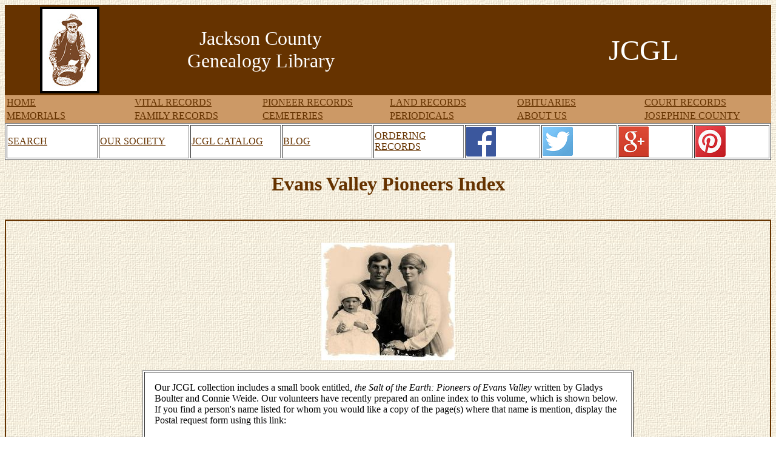

--- FILE ---
content_type: text/html; charset=UTF-8
request_url: https://archive.rvgslibrary.org/Pioneers/EvansPioneers.html
body_size: 6879
content:
<!DOCTYPE HTML PUBLIC "-//W3C//DTD HTML 4.01 Transitional//EN"
"http://www.w3.org/TR/html4/loose.dtd">
<html>
<head>
<meta name="google-site-verification" content="PSRdyyqHLjZDz50WF4arR_IuWRT8qMQTSKq4UCjyvEE"/>
<meta http-equiv="Content-Type" content="text/html; charset=iso-8859-1">
<meta name="title" content="Jackson County (Oregon) Genealogy Library" />
  <META NAME="DESCRIPTION" CONTENT="JACKSON COUNTY GENEALOGY LIBRARY">
  <META NAME="KEYWORDS" CONTENT="Jackson County Oregon Genealogy, Jackson County Oregon Family History, Jackson County Oregon Births, Marriages, Deeds, Death Certificates, obituaries">
<meta name="verify-v1" content="XAavzeTKvyoxy4I+WZo9qqNRYNCQ65EkwR2BKf6RO7E=" />
<title>Evans Valley Pioneers Index</title>
<link href="css/styles.css" rel="stylesheet" type="text/css">
<LINK href="css/padding.css" rel="stylesheet" type="text/css">
<script type="text/javascript">
var gaJsHost = (("https:" == document.location.protocol) ? "https://ssl." : "http://www.");
document.write(unescape("%3Cscript src='" + gaJsHost + "google-analytics.com/ga.js'
type='text/javascript'%3E%3C/script%3E"));
</script>
<script type="text/javascript">
try {
var pageTracker = _gat._getTracker("UA-15304228-1");
pageTracker._trackPageview();
} catch(err) {}</script>
<script type="text/javascript">
  var _gaq = _gaq || [];
  _gaq.push(['_setAccount', 'UA-21672506-1']);
  _gaq.push(['_trackPageview']);
  (function() {
    var ga = document.createElement('script'); ga.type = 'text/javascript'; ga.async
= true;
    ga.src = ('https:' == document.location.protocol ? 'https://ssl' : 'http://www')
+ '.google-analytics.com/ga.js';
    var s = document.getElementsByTagName('script')[0]; s.parentNode.insertBefore(ga,
s);
  })();
</script>

</head>
<body background="../images/canvbk2.jpg" bgproperties="fixed">
<table width="100%" bgcolor="#663300" align="center">
<tr>
<td width="16.67%">
<center>
<img src="../images/Logo.jpg" Border="4" alt="Digger Logo">
</center>
</td>
<td width="33%"><font size="+3" face="times new roman" color="white"><center>Jackson County<BR>
Genealogy Library</center>
<td width="16.67%">&nbsp; </td>
<td width="33%"><font face="times new roman" size="+9" color="white"><center>JCGL</center>
</td>
</tr>
</table>
<div class=mytext>
<table width="100%" bgcolor="#cc9966" align="center">
<tr>
<td width = "16.66%">
<a href="../index.html" class="nav">HOME</a>
</td>
<td width="16.67%">
<a href="../Vital.html" class="nav">VITAL RECORDS</a>
</td>
<td width="16.66%">
<a href="../Early_Records.html" class="nav">PIONEER RECORDS</a>
</td>
<td width="16.67%">
<a href="../Land.html" class="nav">LAND RECORDS</a>
</td>
<td width=16.67%">
<a href="../Obituaries.html" class="nav">OBITUARIES</a>
</td>
<td width="16.67%">
<a href="../Court.html" class="nav">COURT RECORDS</a>
</td>
</tr>
<tr>
<td width="16.66%">
<a href="../Memorials.html" class="nav">MEMORIALS</a>
</td>
<td width="16.67%">
<a href="../Family.html" class="nav">FAMILY RECORDS</a>
</td>
<td width="16.66%">
<a href="../Cemetery.html" class="nav">CEMETERIES</a>
</td>
<td width="16.67%">
<a href="../Newspaper.html" class="nav">PERIODICALS</a>
</td>
<td width="16.67%">
<a href="../Library_Resources.html" class="nav">ABOUT US</a>
</td>
<td width="16.67%">
<a href="../Josephine.html" class="nav">JOSEPHINE COUNTY</a>
</td>
</tr>
</table>
<table width="100%" border="1" align="center" bgcolor="#ffffff">
<tr>
<td width="12%" border="1"><a href="../Search.html" class="nav">SEARCH</a></td>
<td width="12%" border="1"><a href="http://www.rvgsociety.org" class="nav">OUR SOCIETY</a></td>
<td width="12%" border="1"><a href="http://opac.libraryworld.com/cgi-bin/opac.pl?command=signin&libraryname=JACKSON%20COUNTY%20GENEALOGY%20LIBRARY" class="nav">JCGL CATALOG</a></td>
<td width="12%" border="1"><a href="http://rvgslib.wordpress.com/" class="nav">BLOG</a></td>
<td width="12%" border="1"><a href="../pdf/Obtaining_JCGL_Records.pdf" class="nav">ORDERING RECORDS</a></td>
<td width="10%" border="1"><a href="https://www.facebook.com/RVGS.JCGL" class="nav"><img border="0" src="../images/facebook.PNG" width="49" height="49" alt="Facebook"></a></td>
<td width="10%" border="1"><a href="https://twitter.com/RVGSLib" class="nav"><img border="0" src="../images/twitter.PNG" width="50" height="48" alt="Twitter"></a></td>
<td width="10%"><a href="https://plus.google.com/+RvgslibraryOrg/posts" class="nav"><img border="0"src="../images/googleplus.PNG" width="49" height="51" alt="Google+"</a></td>
<td width="10%"><a href="https://www.pinterest.com/JCGLOregon/genealogy/" class="nav"><img border="0" src="../images/pinterest.PNG" width="50" height="51" alt="Pinterest"></a></td>
</tr>
</table>

<h1><b><center><font face="times new roman"  color="#663300">
Evans Valley Pioneers Index
</font></center></b></h1>
<br>
<div class=mytext style="border:2px solid #663300;>
<table width="800" border="1" align="center" bgcolor="#ffffff">
<tr>
<td align="left" width="100%" align="center" valign="middle">
<div class="mytext">
<br><br>
<img src="../images/evans2.jpg" width="220" height="194" valign="top" align="center" alt="photo of a couple with child">
</div>
</td>
</tr>
</table>
<P><p>
<table width="800" border="1" bgcolor="ffffff">
<tr>
<td align="left" width="100%">
<div class="mytext" valign="top" align="left" style=padding:15px;>
Our JCGL collection includes a small book entitled, <i>the Salt of the Earth:  Pioneers of Evans Valley</i> written by Gladys Boulter and Connie Weide.  Our volunteers have recently prepared an online index to this volume, which is shown below.  If you find a person's name listed for whom you  would like a copy of the page(s) where that name is mention, display the Postal request form using this link:<br><br>
<a href="../pdf/EvansPioneers.pdf">Postal Request Form</a>
<br><br>
Complete the form online, print it, and mail it to us at the address on the form along with a check for $10 and a self-addressed stamped envelope.
<br><br>
For faster turnaround, use the form below to make a secure online payment and to make your request.  When you submit the form, it will be emailed to us. Our librarian will copy the requested information and email it to you as an attachment.  When you receive it, click on the attached .jpg file and it will be loaded into your picture viewer from which you can make a hard copy.
<br><br>
<div align="center">
<form action="https://www.paypal.com/cgi-bin/webscr" method="post" target="_top">

<input type="hidden" name="cmd" value="_s-xclick">

<input type="hidden" name="hosted_button_id" value="N5R56ZLRD94YQ">

<table>

<tr><td><input type="hidden" name="on0" value="Salt of the Earth, name 


references">Salt of the Earth, name references</td></tr><tr><td><select 


name="os0">

            <option value="All pages for one person's name">All pages for one person's 


name $10.00 USD</option>

</select> </td></tr>

<tr><td><input type="hidden" name="on1" value="How to order:">How to 


order:</td></tr><tr><td><select name="os1">

            <option value="Specify person's name">Specify person's name </option>

            <option value="Specify page or pages">Specify page or pages </option>

            <option value="Request records for only one person">Request records for 


only one person </option>

</select> </td></tr>

<tr><td><input type="hidden" name="on2" value="Last name, first name">Last name, 


first name</td></tr><tr><td><input type="text" name="os2" required 


maxlength="200"></td></tr>

<tr><td><input type="hidden" name="on3" value="Page (s)">Page (s)


</td></tr><tr><td><input type="text" name="os3" required 


maxlength="200"></td></tr>

</table>

<input type="hidden" name="currency_code" value="USD">

<input type="image" 


src="https://www.paypalobjects.com/en_US/i/btn/btn_buynowCC_LG.gif" border="0" 


name="submit" alt="PayPal - The safer, easier way to pay online!">

<img alt="" border="0" src="https://www.paypalobjects.com/en_US/i/scr/pixel.gif" 


width="1" height="1">

</form>
</div>
</div>
<p>
<div class=mytext>
<table width="800" border="1" bgcolor="#ffffff">
  <tr>
    <th align="left">Name</th>
    <th align="left">Page</th>
  </tr>
  <tr>
    <td align="left">Angel, Mr.</td>
    <td align="left">47</td>
  </tr>
  <tr>
    <td align="left">Armstrong, Pleasant (Capt.)</td>
    <td align="left">8, 73</td>
  </tr>
  <tr>
    <td align="left">Austin, Rex</td>
    <td align="left">58</td>
  </tr>
  <tr>
    <td align="left">Badcock, Kim</td>
    <td align="left">58</td>
  </tr>
  <tr>
    <td align="left">Baker, John</td>
    <td align="left">49</td>
  </tr>
  <tr>
    <td align="left">Baker, Minnie Neathamer</td>
    <td align="left">26</td>
  </tr>
  <tr>
    <td align="left">Bateman, Charles</td>
    <td align="left">55</td>
  </tr>
  <tr>
    <td align="left">Batey, Miss</td>
    <td align="left">47</td>
  </tr>
  <tr>
    <td align="left">Beck, Aron</td>
    <td align="left">51</td>
  </tr>
  <tr>
    <td align="left">Beck, James</td>
    <td align="left">51</td>
  </tr>
  <tr>
    <td align="left">Beck, Walter</td>
    <td align="left">51</td>
  </tr>
  <tr>
    <td align="left">Beck, Willie</td>
    <td align="left">51</td>
  </tr>
  <tr>
    <td align="left">Beckham, Steven Dow</td>
    <td align="left">7</td>
  </tr>
  <tr>
    <td align="left">Beers, George</td>
    <td align="left">17, 65</td>
  </tr>
  <tr>
    <td align="left">Beers, Steve</td>
    <td align="left">17</td>
  </tr>
  <tr>
    <td align="left">Bennett, G.W.</td>
    <td align="left">51</td>
  </tr>
  <tr>
    <td align="left">Bennett, Myra</td>
    <td align="left">51</td>
  </tr>
  <tr>
    <td align="left">Bennett, Susie</td>
    <td align="left">51</td>
  </tr>
  <tr>
    <td align="left">Bennett, Sylvia</td>
    <td align="left">51</td>
  </tr>
  <tr>
    <td align="left">Bennett, Westley</td>
    <td align="left">51</td>
  </tr>
  <tr>
    <td align="left">Birdseye</td>
    <td align="left">15, 16</td>
  </tr>
  <tr>
    <td align="left">Black, John</td>
    <td align="left">21</td>
  </tr>
  <tr>
    <td align="left">Blackman, Mary</td>
    <td align="left">62</td>
  </tr>
  <tr>
    <td align="left">Blackman, Sam</td>
    <td align="left">62</td>
  </tr>
  <tr>
    <td align="left">Blaylock, Huldah</td>
    <td align="left">35</td>
  </tr>
  <tr>
    <td align="left">Blaylock, John P.</td>
    <td align="left">35</td>
  </tr>
  <tr>
    <td align="left">Boulter, Al</td>
    <td align="left">1, 2, 57</td>
  </tr>
  <tr>
    <td align="left">Boulter, Betty</td>
    <td align="left">1</td>
  </tr>
  <tr>
    <td align="left">Boulter, Gladys</td>
    <td align="left">1, 2, 21, 49, 50, 54, 57,58</td>
  </tr>
  <tr>
    <td align="left">Boulter, Jim</td>
    <td align="left">1</td>
  </tr>
  <tr>
    <td align="left">Boulter, Joyce</td>
    <td align="left">1</td>
  </tr>
  <tr>
    <td align="left">Braton, Myrtle</td>
    <td align="left">51</td>
  </tr>
  <tr>
    <td align="left">Braton, Pluma</td>
    <td align="left">51</td>
  </tr>
  <tr>
    <td align="left">Breeding, John</td>
    <td align="left">18</td>
  </tr>
  <tr>
    <td align="left">Brooks, Emma</td>
    <td align="left">35</td>
  </tr>
  <tr>
    <td align="left">Brown brothers</td>
    <td align="left">21</td>
  </tr>
  <tr>
    <td align="left">Brownsworth, Ed</td>
    <td align="left">3, 71</td>
  </tr>
  <tr>
    <td align="left">Brownsworth, Edward</td>
    <td align="left">51</td>
  </tr>
  <tr>
    <td align="left">Brownsworth, Henry</td>
    <td align="left">51</td>
  </tr>
  <tr>
    <td align="left">Brownsworth, Louis</td>
    <td align="left">27, 51</td>
  </tr>
  <tr>
    <td align="left">Brownsworth, Mr. & Mrs. L.</td>
    <td align="left">51</td>
  </tr>
  <tr>
    <td align="left">Buck, Elizabeth</td>
    <td align="left">50</td>
  </tr>
  <tr>
    <td align="left">Burkhart</td>
    <td align="left">19</td>
  </tr>
  <tr>
    <td align="left">Burkhart, J.</td>
    <td align="left">51</td>
  </tr>
  <tr>
    <td align="left">Burkhart, Robert</td>
    <td align="left">51</td>
  </tr>
  <tr>
    <td align="left">Bush, Jack</td>
    <td align="left">48</td>
  </tr>
  <tr>
    <td align="left">Buss, Geo. </td>
    <td align="left">51</td>
  </tr>
  <tr>
    <td align="left">Buss, Lillie</td>
    <td align="left">51</td>
  </tr>
  <tr>
    <td align="left">Buss, Mr. & Mrs. S.</td>
    <td align="left">51</td>
  </tr>
  <tr>
    <td align="left">Carter, Alice</td>
    <td align="left">51</td>
  </tr>
  <tr>
    <td align="left">Carter, Bessie</td>
    <td align="left">46</td>
  </tr>
  <tr>
    <td align="left">Carter, Bill</td>
    <td align="left">33</td>
  </tr>
  <tr>
    <td align="left">Carter, Geo.</td>
    <td align="left">51</td>
  </tr>
  <tr>
    <td align="left">Carter, Ida</td>
    <td align="left">30, 46, 51</td>
  </tr>
  <tr>
    <td align="left">Carter, Louise</td>
    <td align="left">51</td>
  </tr>
  <tr>
    <td align="left">Carter, Miles</td>
    <td align="left">51</td>
  </tr>
  <tr>
    <td align="left">Carter, Mr. & Mrs. R.</td>
    <td align="left">51</td>
  </tr>
  <tr>
    <td align="left">Carter, Mrs. N.</td>
    <td align="left">51</td>
  </tr>
  <tr>
    <td align="left">Carter, Pluma</td>
    <td align="left">46</td>
  </tr>
  <tr>
    <td align="left">Carter, Rod</td>
    <td align="left">52</td>
  </tr>
  <tr>
    <td align="left">Carter, Susie</td>
    <td align="left">39, 46</td>
  </tr>
  <tr>
    <td align="left">Chlone, Bill</td>
    <td align="left">49</td>
  </tr>
  <tr>
    <td align="left">Clark, Hugh</td>
    <td align="left">49</td>
  </tr>
  <tr>
    <td align="left">Crockson, Henry</td>
    <td align="left">17</td>
  </tr>
  <tr>
    <td align="left">Davis, Mr.</td>
    <td align="left">47</td>
  </tr>
  <tr>
    <td align="left">Davis, Mrs.</td>
    <td align="left">35</td>
  </tr>
  <tr>
    <td align="left">Davy, Al</td>
    <td align="left">17</td>
  </tr>
  <tr>
    <td align="left">Deckleman, Dick</td>
    <td align="left">49</td>
  </tr>
  <tr>
    <td align="left">Dimmick, Ed</td>
    <td align="left">65</td>
  </tr>
  <tr>
    <td align="left">Evandersizer, Reason</td>
    <td align="left">39</td>
  </tr>
  <tr>
    <td align="left">Evans, Ben</td>
    <td align="left">51</td>
  </tr>
  <tr>
    <td align="left">Evans, Davis</td>
    <td align="left">18, 73</td>
  </tr>
  <tr>
    <td align="left">Evans, J.E.</td>
    <td align="left">51</td>
  </tr>
  <tr>
    <td align="left">Evans, Sarah</td>
    <td align="left">29, 31</td>
  </tr>
  <tr>
    <td align="left">Evansizer, Reason</td>
    <td align="left">49</td>
  </tr>
  <tr>
    <td align="left">Evensizer, Susie</td>
    <td align="left">35</td>
  </tr>
  <tr>
    <td align="left">Falseface</td>
    <td align="left">13</td>
  </tr>
  <tr>
    <td align="left">Falseface, Indian</td>
    <td align="left">73</td>
  </tr>
  <tr>
    <td align="left">Florey, Miss</td>
    <td align="left">47</td>
  </tr>
  <tr>
    <td align="left">Gail, Bessie</td>
    <td align="left">55</td>
  </tr>
  <tr>
    <td align="left">Gail, Bob</td>
    <td align="left">55</td>
  </tr>
  <tr>
    <td align="left">Gail, Charles</td>
    <td align="left">55</td>
  </tr>
  <tr>
    <td align="left">Gail, Charles Jr.</td>
    <td align="left">57</td>
  </tr>
  <tr>
    <td align="left">Gail, Norman</td>
    <td align="left">55</td>
  </tr>
  <tr>
    <td align="left">Gail, Norman (son of Charles)</td>
    <td align="left">57</td>
  </tr>
  <tr>
    <td align="left">Gertman, Levi</td>
    <td align="left">35, 45</td>
  </tr>
  <tr>
    <td align="left">Gothen, Van</td>
    <td align="left">17</td>
  </tr>
  <tr>
    <td align="left">Greenwood, Mr.</td>
    <td align="left">49</td>
  </tr>
  <tr>
    <td align="left">Greenwood, Pearl</td>
    <td align="left">49</td>
  </tr>
  <tr>
    <td align="left">Haymond, Emma</td>
    <td align="left">25</td>
  </tr>
  <tr>
    <td align="left">Hillis, Betty</td>
    <td align="left">38, 49</td>
  </tr>
  <tr>
    <td align="left">Hillis, Bill</td>
    <td align="left">52</td>
  </tr>
  <tr>
    <td align="left">Hillis, Carolyn Taylor</td>
    <td align="left">38</td>
  </tr>
  <tr>
    <td align="left">Hillis, Ed</td>
    <td align="left">39, 46, 52</td>
  </tr>
  <tr>
    <td align="left">Hillis, Edward</td>
    <td align="left">38</td>
  </tr>
  <tr>
    <td align="left">Hillis, Elizabeth</td>
    <td align="left">16</td>
  </tr>
  <tr>
    <td align="left">Hillis, John</td>
    <td align="left">16, 65</td>
  </tr>
  <tr>
    <td align="left">Hillis, John B.</td>
    <td align="left">38</td>
  </tr>
  <tr>
    <td align="left">Hillis, Lee</td>
    <td align="left">8, 38, 46, 49, 69</td>
  </tr>
  <tr>
    <td align="left">Hillis, Maggie</td>
    <td align="left">51</td>
  </tr>
  <tr>
    <td align="left">Hillis, Margaret (daughter)</td>
    <td align="left">16</td>
  </tr>
  <tr>
    <td align="left">Hillis, Margaret (mother)</td>
    <td align="left">16</td>
  </tr>
  <tr>
    <td align="left">Hillis, Margaret Stone</td>
    <td align="left">38</td>
  </tr>
  <tr>
    <td align="left">Hillis, Mary</td>
    <td align="left">35, 51</td>
  </tr>
  <tr>
    <td align="left">Hillis, Mary Jane</td>
    <td align="left">16</td>
  </tr>
  <tr>
    <td align="left">Hillis, Mr.</td>
    <td align="left">15, 16, 70</td>
  </tr>
  <tr>
    <td align="left">Hillis, P.</td>
    <td align="left">43</td>
  </tr>
  <tr>
    <td align="left">Hillis, W.P.</td>
    <td align="left">55</td>
  </tr>
  <tr>
    <td align="left">Hillis, William</td>
    <td align="left">16, 51, 73</td>
  </tr>
  <tr>
    <td align="left">Hillis, William II</td>
    <td align="left">35</td>
  </tr>
  <tr>
    <td align="left">Hillis, William P.</td>
    <td align="left">69</td>
  </tr>
  <tr>
    <td align="left">Hillis, William Peck</td>
    <td align="left">5, 11-14, 16, 19, 21, 38, 65</td>
  </tr>
  <tr>
    <td align="left">Hillis, William Peck Jr.</td>
    <td align="left">38</td>
  </tr>
  <tr>
    <td align="left">Hitson, Grace</td>
    <td align="left">50</td>
  </tr>
  <tr>
    <td align="left">Hitson, Linda</td>
    <td align="left">58</td>
  </tr>
  <tr>
    <td align="left">Honner, F.G.</td>
    <td align="left">55</td>
  </tr>
  <tr>
    <td align="left">Hoover, Herbert</td>
    <td align="left">59</td>
  </tr>
  <tr>
    <td align="left">Indian 'Joe'</td>
    <td align="left">5</td>
  </tr>
  <tr>
    <td align="left">Indians, Joe, Sam & Jim</td>
    <td align="left">8</td>
  </tr>
  <tr>
    <td align="left">Indians, Sam, Joe & Jim</td>
    <td align="left">6</td>
  </tr>
  <tr>
    <td align="left">Johnston, William (Mrs.)</td>
    <td align="left">49</td>
  </tr>
  <tr>
    <td align="left">Jones</td>
    <td align="left">19</td>
  </tr>
  <tr>
    <td align="left">Kelly, E.</td>
    <td align="left">66</td>
  </tr>
  <tr>
    <td align="left">Lane, Joseph (Gen.)</td>
    <td align="left">8</td>
  </tr>
  <tr>
    <td align="left">Lee, Dora Ellen</td>
    <td align="left">49</td>
  </tr>
  <tr>
    <td align="left">Liles, Connie Weide</td>
    <td align="left">1, 75</td>
  </tr>
  <tr>
    <td align="left">Lincoln, Abraham</td>
    <td align="left">15, 35</td>
  </tr>
  <tr>
    <td align="left">Magarle, Dan</td>
    <td align="left">17</td>
  </tr>
  <tr>
    <td align="left">Magerle family</td>
    <td align="left">22</td>
  </tr>
  <tr>
    <td align="left">Magerle, George</td>
    <td align="left">17</td>
  </tr>
  <tr>
    <td align="left">Mainwaring, Margaret</td>
    <td align="left">16</td>
  </tr>
  <tr>
    <td align="left">Mainwaring, Margaret (Hillis)</td>
    <td align="left">11</td>
  </tr>
  <tr>
    <td align="left">Mainwaring, Margaret Stone</td>
    <td align="left">15</td>
  </tr>
  <tr>
    <td align="left">Mainwaring, Solomon</td>
    <td align="left">16</td>
  </tr>
  <tr>
    <td align="left">Martin, Cheryl</td>
    <td align="left">58</td>
  </tr>
  <tr>
    <td align="left">Martin, Lottie</td>
    <td align="left">55</td>
  </tr>
  <tr>
    <td align="left">Martin, Mr. & Mrs. James</td>
    <td align="left">65</td>
  </tr>
  <tr>
    <td align="left">McCanval, Frank</td>
    <td align="left">51</td>
  </tr>
  <tr>
    <td align="left">McCanval, John</td>
    <td align="left">51</td>
  </tr>
  <tr>
    <td align="left">McCanval, P.</td>
    <td align="left">51</td>
  </tr>
  <tr>
    <td align="left">McCanval, Rosa</td>
    <td align="left">51</td>
  </tr>
  <tr>
    <td align="left">McCanval, Sadie</td>
    <td align="left">51</td>
  </tr>
  <tr>
    <td align="left">McCarvel, Frank</td>
    <td align="left">33</td>
  </tr>
  <tr>
    <td align="left">McConnell, Mr.</td>
    <td align="left">35</td>
  </tr>
  <tr>
    <td align="left">McConnville, Mr.</td>
    <td align="left">69</td>
  </tr>
  <tr>
    <td align="left">McCoy, C.W. (Mrs.)</td>
    <td align="left">49</td>
  </tr>
  <tr>
    <td align="left">McDonald, Mamie</td>
    <td align="left">27</td>
  </tr>
  <tr>
    <td align="left">Mee, Ellen</td>
    <td align="left">46</td>
  </tr>
  <tr>
    <td align="left">Minthorn, H.H.</td>
    <td align="left">66</td>
  </tr>
  <tr>
    <td align="left">Minthorn, Harriet</td>
    <td align="left">66</td>
  </tr>
  <tr>
    <td align="left">Minthorn, Mrs.</td>
    <td align="left">45</td>
  </tr>
  <tr>
    <td align="left">Montgomery, R.</td>
    <td align="left">51</td>
  </tr>
  <tr>
    <td align="left">Moore, Charles</td>
    <td align="left">35</td>
  </tr>
  <tr>
    <td align="left">Moore, Charlie</td>
    <td align="left">55, 69</td>
  </tr>
  <tr>
    <td align="left">Moore, Eugene</td>
    <td align="left">4</td>
  </tr>
  <tr>
    <td align="left">Moore, Gene</td>
    <td align="left">52</td>
  </tr>
  <tr>
    <td align="left">Moore, Gerusha</td>
    <td align="left">55</td>
  </tr>
  <tr>
    <td align="left">Moore, Gladys</td>
    <td align="left">35</td>
  </tr>
  <tr>
    <td align="left">Moore, Glen</td>
    <td align="left">35</td>
  </tr>
  <tr>
    <td align="left">Moore, 'Harm'</td>
    <td align="left">35</td>
  </tr>
  <tr>
    <td align="left">Moore, Hazel</td>
    <td align="left">29</td>
  </tr>
  <tr>
    <td align="left">Moore, Hiram</td>
    <td align="left">30</td>
  </tr>
  <tr>
    <td align="left">Moore, Hirum</td>
    <td align="left">4, 38</td>
  </tr>
  <tr>
    <td align="left">Moore, Hugh</td>
    <td align="left">29</td>
  </tr>
  <tr>
    <td align="left">Moore, J.</td>
    <td align="left">55</td>
  </tr>
  <tr>
    <td align="left">Moore, J.K.</td>
    <td align="left">29</td>
  </tr>
  <tr>
    <td align="left">Moore, Jacob</td>
    <td align="left">29</td>
  </tr>
  <tr>
    <td align="left">Moore, Jacob 'Jake'</td>
    <td align="left">35</td>
  </tr>
  <tr>
    <td align="left">Moore, Jake</td>
    <td align="left">45</td>
  </tr>
  <tr>
    <td align="left">Moore, Josh</td>
    <td align="left">69</td>
  </tr>
  <tr>
    <td align="left">Moore, Joshua</td>
    <td align="left">23</td>
  </tr>
  <tr>
    <td align="left">Moore, Mary</td>
    <td align="left">30</td>
  </tr>
  <tr>
    <td align="left">Moore, Mary Hillis</td>
    <td align="left">38, 65</td>
  </tr>
  <tr>
    <td align="left">Moore, Matilda</td>
    <td align="left">29</td>
  </tr>
  <tr>
    <td align="left">Moore, Rosa</td>
    <td align="left">55</td>
  </tr>
  <tr>
    <td align="left">Moore, Roy</td>
    <td align="left">35</td>
  </tr>
  <tr>
    <td align="left">Moore, Sam</td>
    <td align="left">29</td>
  </tr>
  <tr>
    <td align="left">Moore, Samuel Hirum</td>
    <td align="left">29</td>
  </tr>
  <tr>
    <td align="left">Moore, W.D.</td>
    <td align="left">55</td>
  </tr>
  <tr>
    <td align="left">Moore, William</td>
    <td align="left">29</td>
  </tr>
  <tr>
    <td align="left">Moore, William Jr.</td>
    <td align="left">29</td>
  </tr>
  <tr>
    <td align="left">More, Mr.</td>
    <td align="left">51</td>
  </tr>
  <tr>
    <td align="left">Moulton, Ervin</td>
    <td align="left">49</td>
  </tr>
  <tr>
    <td align="left">Neathamer family</td>
    <td align="left">22</td>
  </tr>
  <tr>
    <td align="left">Neathamer, Anne</td>
    <td align="left">33</td>
  </tr>
  <tr>
    <td align="left">Neathamer, Belle</td>
    <td align="left">25</td>
  </tr>
  <tr>
    <td align="left">Neathamer, Carrie</td>
    <td align="left">46</td>
  </tr>
  <tr>
    <td align="left">Neathamer, Clarence</td>
    <td align="left">33, 46</td>
  </tr>
  <tr>
    <td align="left">Neathamer, Cleve</td>
    <td align="left">4, 46</td>
  </tr>
  <tr>
    <td align="left">Neathamer, Cleveland</td>
    <td align="left">51</td>
  </tr>
  <tr>
    <td align="left">Neathamer, Dan</td>
    <td align="left">17, 21-23, 25, 27, 73</td>
  </tr>
  <tr>
    <td align="left">Neathamer, Daniel</td>
    <td align="left">20</td>
  </tr>
  <tr>
    <td align="left">Neathamer, Elizabeth</td>
    <td align="left">23</td>
  </tr>
  <tr>
    <td align="left">Neathamer, Emma</td>
    <td align="left">20, 25, 46, 51</td>
  </tr>
  <tr>
    <td align="left">Neathamer, Etta</td>
    <td align="left">14, 20, 46, </td>
  </tr>
  <tr>
    <td align="left">Neathamer, Ettie</td>
    <td align="left">25</td>
  </tr>
  <tr>
    <td align="left">Neathamer, Florence</td>
    <td align="left">26</td>
  </tr>
  <tr>
    <td align="left">Neathamer, Frank</td>
    <td align="left">27</td>
  </tr>
  <tr>
    <td align="left">Neathamer, Fred</td>
    <td align="left">17, 25, 26, 32, 46, 62</td>
  </tr>
  <tr>
    <td align="left">Neathamer, George</td>
    <td align="left">23</td>
  </tr>
  <tr>
    <td align="left">Neathamer, Gerorge (son of Joshua)</td>
    <td align="left">25</td>
  </tr>
  <tr>
    <td align="left">Neathamer, Gerusha</td>
    <td align="left">20, 24, 25, 46</td>
  </tr>
  <tr>
    <td align="left">Neathamer, Grover</td>
    <td align="left">25</td>
  </tr>
  <tr>
    <td align="left">Neathamer, Hope</td>
    <td align="left">25</td>
  </tr>
  <tr>
    <td align="left">Neathamer, Jacob</td>
    <td align="left">23, 27</td>
  </tr>
  <tr>
    <td align="left">Neathamer, James</td>
    <td align="left">25, 46, 51</td>
  </tr>
  <tr>
    <td align="left">Neathamer, Jane</td>
    <td align="left">27</td>
  </tr>
  <tr>
    <td align="left">Neathamer, Jean</td>
    <td align="left">25</td>
  </tr>
  <tr>
    <td align="left">Neathamer, Jesse</td>
    <td align="left">17, 23, 25, 28, 46, 47, 70</td>
  </tr>
  <tr>
    <td align="left">Neathamer, Jesse (son)</td>
    <td align="left">27</td>
  </tr>
  <tr>
    <td align="left">Neathamer, Jim</td>
    <td align="left">30, 39, 55</td>
  </tr>
  <tr>
    <td align="left">Neathamer, John</td>
    <td align="left">17, 23, 25, 33, 39, 51, 52</td>
  </tr>
  <tr>
    <td align="left">Neathamer, John Jacob</td>
    <td align="left">25</td>
  </tr>
  <tr>
    <td align="left">Neathamer, Joshua</td>
    <td align="left">22, 23, 25, 68</td>
  </tr>
  <tr>
    <td align="left">Neathamer, Lillie</td>
    <td align="left">25</td>
  </tr>
  <tr>
    <td align="left">Neathamer, Lindsey</td>
    <td align="left">25, 46, 51, 68</td>
  </tr>
  <tr>
    <td align="left">Neathamer, Lura</td>
    <td align="left">14</td>
  </tr>
  <tr>
    <td align="left">Neathamer, Lura Anne</td>
    <td align="left">20, 27, 52</td>
  </tr>
  <tr>
    <td align="left">Neathamer, Marcus (Mark)</td>
    <td align="left">25</td>
  </tr>
  <tr>
    <td align="left">Neathamer, Mark</td>
    <td align="left">33, 39, 46, 52</td>
  </tr>
  <tr>
    <td align="left">Neathamer, Mary</td>
    <td align="left">23, 27</td>
  </tr>
  <tr>
    <td align="left">Neathamer, Matt</td>
    <td align="left">25</td>
  </tr>
  <tr>
    <td align="left">Neathamer, Minnie</td>
    <td align="left">46, 41</td>
  </tr>
  <tr>
    <td align="left">Neathamer, Mr. & Mrs.</td>
    <td align="left">51</td>
  </tr>
  <tr>
    <td align="left">Neathamer, Nora</td>
    <td align="left">28</td>
  </tr>
  <tr>
    <td align="left">Neathamer, Rose</td>
    <td align="left">25</td>
  </tr>
  <tr>
    <td align="left">Neathamer, Sarah</td>
    <td align="left">23</td>
  </tr>
  <tr>
    <td align="left">Neathamer, Vern</td>
    <td align="left">46, 48</td>
  </tr>
  <tr>
    <td align="left">Neathamer, Webb</td>
    <td align="left">27, 46</td>
  </tr>
  <tr>
    <td align="left">Nethamer, Jim</td>
    <td align="left">4</td>
  </tr>
  <tr>
    <td align="left">Newton, Miss</td>
    <td align="left">42, 46</td>
  </tr>
  <tr>
    <td align="left">O'Brien, Bernard</td>
    <td align="left">51</td>
  </tr>
  <tr>
    <td align="left">Oden, Albert</td>
    <td align="left">66</td>
  </tr>
  <tr>
    <td align="left">Oden, Anna</td>
    <td align="left">66</td>
  </tr>
  <tr>
    <td align="left">Oden, Annie</td>
    <td align="left">35</td>
  </tr>
  <tr>
    <td align="left">Oden, Baby</td>
    <td align="left">27</td>
  </tr>
  <tr>
    <td align="left">Oden, Bidy</td>
    <td align="left">51</td>
  </tr>
  <tr>
    <td align="left">Oden, Boz</td>
    <td align="left">3568</td>
  </tr>
  <tr>
    <td align="left">Oden, Bub</td>
    <td align="left">27</td>
  </tr>
  <tr>
    <td align="left">Oden, Buddie</td>
    <td align="left">66</td>
  </tr>
  <tr>
    <td align="left">Oden, Dick</td>
    <td align="left">4, 27</td>
  </tr>
  <tr>
    <td align="left">Oden, Emiline </td>
    <td align="left">35</td>
  </tr>
  <tr>
    <td align="left">Oden, Ester</td>
    <td align="left">27</td>
  </tr>
  <tr>
    <td align="left">Oden, Gerusha</td>
    <td align="left">27, 29</td>
  </tr>
  <tr>
    <td align="left">Oden, Grant</td>
    <td align="left">35</td>
  </tr>
  <tr>
    <td align="left">Oden, Granville</td>
    <td align="left">4</td>
  </tr>
  <tr>
    <td align="left">Oden, Henry</td>
    <td align="left">4, 27</td>
  </tr>
  <tr>
    <td align="left">Oden, Jim</td>
    <td align="left">35</td>
  </tr>
  <tr>
    <td align="left">Oden, John</td>
    <td align="left">17, 35</td>
  </tr>
  <tr>
    <td align="left">Oden, L.</td>
    <td align="left">51</td>
  </tr>
  <tr>
    <td align="left">Oden, L.L.</td>
    <td align="left">27</td>
  </tr>
  <tr>
    <td align="left">Oden, Liza</td>
    <td align="left">27</td>
  </tr>
  <tr>
    <td align="left">Oden, Lura</td>
    <td align="left">27</td>
  </tr>
  <tr>
    <td align="left">Oden, Lura Anne</td>
    <td align="left">25</td>
  </tr>
  <tr>
    <td align="left">Oden, Mary</td>
    <td align="left">27</td>
  </tr>
  <tr>
    <td align="left">Oden, Norris</td>
    <td align="left">27, 68</td>
  </tr>
  <tr>
    <td align="left">Oden, O.C.</td>
    <td align="left">4</td>
  </tr>
  <tr>
    <td align="left">Oden, O.C. (Ossee)</td>
    <td align="left">27</td>
  </tr>
  <tr>
    <td align="left">Oden, Ollie</td>
    <td align="left">52</td>
  </tr>
  <tr>
    <td align="left">Oden, Rosa</td>
    <td align="left">51</td>
  </tr>
  <tr>
    <td align="left">Oden, Rosie</td>
    <td align="left">27, 35</td>
  </tr>
  <tr>
    <td align="left">Oden, Rube</td>
    <td align="left">4</td>
  </tr>
  <tr>
    <td align="left">Oden, Rusha</td>
    <td align="left">51</td>
  </tr>
  <tr>
    <td align="left">Oden, Tom</td>
    <td align="left">27, 52</td>
  </tr>
  <tr>
    <td align="left">Oden, Virgil</td>
    <td align="left">68</td>
  </tr>
  <tr>
    <td align="left">Oden, William</td>
    <td align="left">27, 29</td>
  </tr>
  <tr>
    <td align="left">Orr, Frank L.</td>
    <td align="left">66</td>
  </tr>
  <tr>
    <td align="left">Orr, V.L.</td>
    <td align="left">66</td>
  </tr>
  <tr>
    <td align="left">Orr, Vern</td>
    <td align="left">47</td>
  </tr>
  <tr>
    <td align="left">Osborn, Bertah</td>
    <td align="left">51</td>
  </tr>
  <tr>
    <td align="left">Osborn, Garfield</td>
    <td align="left">51</td>
  </tr>
  <tr>
    <td align="left">Osborn, L.W.</td>
    <td align="left">51</td>
  </tr>
  <tr>
    <td align="left">Osborn, S.W.</td>
    <td align="left">51</td>
  </tr>
  <tr>
    <td align="left">Osburn, Mr.</td>
    <td align="left">57</td>
  </tr>
  <tr>
    <td align="left">Otten Store</td>
    <td align="left">19</td>
  </tr>
  <tr>
    <td align="left">Owens, Albert</td>
    <td align="left">4</td>
  </tr>
  <tr>
    <td align="left">Owens, Charles</td>
    <td align="left">41, 47</td>
  </tr>
  <tr>
    <td align="left">Owens, Charles</td>
    <td align="left">47</td>
  </tr>
  <tr>
    <td align="left">Owens, Charlie</td>
    <td align="left">52</td>
  </tr>
  <tr>
    <td align="left">Owens, J.</td>
    <td align="left">51</td>
  </tr>
  <tr>
    <td align="left">Owens, James</td>
    <td align="left">51</td>
  </tr>
  <tr>
    <td align="left">Owens, Jim</td>
    <td align="left">33</td>
  </tr>
  <tr>
    <td align="left">Owings, Anny</td>
    <td align="left">51</td>
  </tr>
  <tr>
    <td align="left">Owings, Bengyman</td>
    <td align="left">51</td>
  </tr>
  <tr>
    <td align="left">Owings, Benjamin</td>
    <td align="left">51</td>
  </tr>
  <tr>
    <td align="left">Owings, Clarry</td>
    <td align="left">51</td>
  </tr>
  <tr>
    <td align="left">Owings, George</td>
    <td align="left">5`</td>
  </tr>
  <tr>
    <td align="left">Owings, Jerry</td>
    <td align="left">4</td>
  </tr>
  <tr>
    <td align="left">Owings, John</td>
    <td align="left">51</td>
  </tr>
  <tr>
    <td align="left">Owings, William</td>
    <td align="left">51</td>
  </tr>
  <tr>
    <td align="left">Palmer, Charles</td>
    <td align="left">55</td>
  </tr>
  <tr>
    <td align="left">Pelton, Enoch</td>
    <td align="left">21</td>
  </tr>
  <tr>
    <td align="left">Pelton, Horace</td>
    <td align="left">21</td>
  </tr>
  <tr>
    <td align="left">Pelton, James</td>
    <td align="left">21</td>
  </tr>
  <tr>
    <td align="left">Pelton, John</td>
    <td align="left">21</td>
  </tr>
  <tr>
    <td align="left">Plamer, Charles</td>
    <td align="left">4</td>
  </tr>
  <tr>
    <td align="left">Potter, Mr.</td>
    <td align="left">59</td>
  </tr>
  <tr>
    <td align="left">Pressley, Fanny</td>
    <td align="left">51</td>
  </tr>
  <tr>
    <td align="left">Pressley, Mrs.</td>
    <td align="left">51</td>
  </tr>
  <tr>
    <td align="left">Purrier, Pet</td>
    <td align="left">1</td>
  </tr>
  <tr>
    <td align="left">Purrier, Pete</td>
    <td align="left">49, 52</td>
  </tr>
  <tr>
    <td align="left">Purrier, Sandra</td>
    <td align="left">58</td>
  </tr>
  <tr>
    <td align="left">Reames, Charlie</td>
    <td align="left">68</td>
  </tr>
  <tr>
    <td align="left">Reames, Evan</td>
    <td align="left">68</td>
  </tr>
  <tr>
    <td align="left">Reames, Walter</td>
    <td align="left">68</td>
  </tr>
  <tr>
    <td align="left">Rhoten, Carl</td>
    <td align="left">62</td>
  </tr>
  <tr>
    <td align="left">Rhoten, Mildred</td>
    <td align="left">62</td>
  </tr>
  <tr>
    <td align="left">Rice, Eugene</td>
    <td align="left">49</td>
  </tr>
  <tr>
    <td align="left">Richmond, R.E.</td>
    <td align="left">66</td>
  </tr>
  <tr>
    <td align="left">Rick, Gracy</td>
    <td align="left">51</td>
  </tr>
  <tr>
    <td align="left">Rick, Osker</td>
    <td align="left">51</td>
  </tr>
  <tr>
    <td align="left">Rigby, Elizabeth Hillis</td>
    <td align="left">38</td>
  </tr>
  <tr>
    <td align="left">Rigsby, Verl</td>
    <td align="left">38</td>
  </tr>
  <tr>
    <td align="left">Robinson, Matilda A.</td>
    <td align="left">57</td>
  </tr>
  <tr>
    <td align="left">Robison, James</td>
    <td align="left">51</td>
  </tr>
  <tr>
    <td align="left">Robison, John</td>
    <td align="left">51</td>
  </tr>
  <tr>
    <td align="left">Robison, Lena</td>
    <td align="left">51</td>
  </tr>
  <tr>
    <td align="left">Robison, Mr & Mrs.</td>
    <td align="left">51</td>
  </tr>
  <tr>
    <td align="left">Root, Mr.</td>
    <td align="left">49</td>
  </tr>
  <tr>
    <td align="left">Ross, John E. (Col.)</td>
    <td align="left">8</td>
  </tr>
  <tr>
    <td align="left">Sapir, Edward</td>
    <td align="left">7</td>
  </tr>
  <tr>
    <td align="left">Savage, Bill</td>
    <td align="left">17</td>
  </tr>
  <tr>
    <td align="left">Savage, Morris</td>
    <td align="left">17</td>
  </tr>
  <tr>
    <td align="left">Sheffield, Elizabeth</td>
    <td align="left">31</td>
  </tr>
  <tr>
    <td align="left">Shehan, Nora</td>
    <td align="left">27</td>
  </tr>
  <tr>
    <td align="left">Sherrell, Arthur</td>
    <td align="left">51</td>
  </tr>
  <tr>
    <td align="left">Sherrell, Chester</td>
    <td align="left">51</td>
  </tr>
  <tr>
    <td align="left">Sherrell, Edna</td>
    <td align="left">51</td>
  </tr>
  <tr>
    <td align="left">Sherrell, Mrs. </td>
    <td align="left">51</td>
  </tr>
  <tr>
    <td align="left">Sherrill, Ida May</td>
    <td align="left">25</td>
  </tr>
  <tr>
    <td align="left">Sifess, Isaac</td>
    <td align="left">51</td>
  </tr>
  <tr>
    <td align="left">Sifess, Mr. & Mrs.</td>
    <td align="left">51</td>
  </tr>
  <tr>
    <td align="left">Simmerville, Beth</td>
    <td align="left">46</td>
  </tr>
  <tr>
    <td align="left">Simmerville, Helen</td>
    <td align="left">46</td>
  </tr>
  <tr>
    <td align="left">Simpkins, Simon E.</td>
    <td align="left">57</td>
  </tr>
  <tr>
    <td align="left">Skelton, Norman</td>
    <td align="left">46</td>
  </tr>
  <tr>
    <td align="left">Slack, Mrs.</td>
    <td align="left">49</td>
  </tr>
  <tr>
    <td align="left">Smith, John</td>
    <td align="left">51</td>
  </tr>
  <tr>
    <td align="left">Smith, Mr. & Mrs. J.</td>
    <td align="left">51</td>
  </tr>
  <tr>
    <td align="left">Smith, Sidney</td>
    <td align="left">51</td>
  </tr>
  <tr>
    <td align="left">Smith, Susie</td>
    <td align="left">51</td>
  </tr>
  <tr>
    <td align="left">Smithpeter, Gerusha</td>
    <td align="left">33, 39, 62</td>
  </tr>
  <tr>
    <td align="left">Smithpeter, John</td>
    <td align="left">41</td>
  </tr>
  <tr>
    <td align="left">Smithpeter, John (Shorty)</td>
    <td align="left">45, 48</td>
  </tr>
  <tr>
    <td align="left">Smithpeter, Shorty</td>
    <td align="left">8, 24, 39, 55, 62, 33</td>
  </tr>
  <tr>
    <td align="left">Steckel, Martin A.</td>
    <td align="left">19</td>
  </tr>
  <tr>
    <td align="left">Stewart, Dorothy</td>
    <td align="left">55</td>
  </tr>
  <tr>
    <td align="left">Stewart, Jack</td>
    <td align="left">55</td>
  </tr>
  <tr>
    <td align="left">Takelma Indians</td>
    <td align="left">6</td>
  </tr>
  <tr>
    <td align="left">Taylor, Charles F.</td>
    <td align="left">38</td>
  </tr>
  <tr>
    <td align="left">Taylor, Edwin</td>
    <td align="left">38</td>
  </tr>
  <tr>
    <td align="left">Taylor, L.H.B.</td>
    <td align="left">51</td>
  </tr>
  <tr>
    <td align="left">Taylor, Maggie Hillis</td>
    <td align="left">65</td>
  </tr>
  <tr>
    <td align="left">Taylor, Margaret</td>
    <td align="left">38</td>
  </tr>
  <tr>
    <td align="left">Trifern, James H.</td>
    <td align="left">66</td>
  </tr>
  <tr>
    <td align="left">Triplett, H.H.</td>
    <td align="left">55</td>
  </tr>
  <tr>
    <td align="left">Turvey, Mr.</td>
    <td align="left">59</td>
  </tr>
  <tr>
    <td align="left">Van Goethem, G.F.</td>
    <td align="left">55</td>
  </tr>
  <tr>
    <td align="left">Van Gostrem, Elizabeth J.</td>
    <td align="left">57</td>
  </tr>
  <tr>
    <td align="left">Van Gothen, W. A.</td>
    <td align="left">65</td>
  </tr>
  <tr>
    <td align="left">Vroman, C.</td>
    <td align="left">65</td>
  </tr>
  <tr>
    <td align="left">Wadley, Neil</td>
    <td align="left">49</td>
  </tr>
  <tr>
    <td align="left">Wagner, W.A.</td>
    <td align="left">65</td>
  </tr>
  <tr>
    <td align="left">Wakeman, Joseph</td>
    <td align="left">29</td>
  </tr>
  <tr>
    <td align="left">Wakeman, Katie</td>
    <td align="left">51</td>
  </tr>
  <tr>
    <td align="left">Wakeman, Miles</td>
    <td align="left">27, 31</td>
  </tr>
  <tr>
    <td align="left">Wakeman, Miles (Pvt.)</td>
    <td align="left">29</td>
  </tr>
  <tr>
    <td align="left">Wakeman, Mr. & Mrs. </td>
    <td align="left">51</td>
  </tr>
  <tr>
    <td align="left">Wakeman, N.S.</td>
    <td align="left">51</td>
  </tr>
  <tr>
    <td align="left">Wakeman, Robert</td>
    <td align="left">29</td>
  </tr>
  <tr>
    <td align="left">Wales, Lee</td>
    <td align="left">49</td>
  </tr>
  <tr>
    <td align="left">Walling, A.G.</td>
    <td align="left">7</td>
  </tr>
  <tr>
    <td align="left">Weide, Carie</td>
    <td align="left">68</td>
  </tr>
  <tr>
    <td align="left">Weide, Carrie</td>
    <td align="left">30, 33, 35, 45, 47, 50, 54, 62, 70, 74</td>
  </tr>
  <tr>
    <td align="left">Weide, Carrie Neathamer</td>
    <td align="left">26</td>
  </tr>
  <tr>
    <td align="left">Weide, Carrie Neathamer-Oden</td>
    <td align="left">75</td>
  </tr>
  <tr>
    <td align="left">Weide, Connie</td>
    <td align="left">58</td>
  </tr>
  <tr>
    <td align="left">Weide, Hank</td>
    <td align="left">48</td>
  </tr>
  <tr>
    <td align="left">Weide, Henrey</td>
    <td align="left">33</td>
  </tr>
  <tr>
    <td align="left">Weide, Henry</td>
    <td align="left">75</td>
  </tr>
  <tr>
    <td align="left">Weide, John</td>
    <td align="left">33, 45, 47</td>
  </tr>
  <tr>
    <td align="left">Weide, John (Jack)</td>
    <td align="left">44</td>
  </tr>
  <tr>
    <td align="left">Weide, John L. (Jack)</td>
    <td align="left">47, 75</td>
  </tr>
  <tr>
    <td align="left">Weide, Johnny</td>
    <td align="left">33, 39, 48, 75</td>
  </tr>
  <tr>
    <td align="left">Weide, Mary</td>
    <td align="left">75</td>
  </tr>
  <tr>
    <td align="left">Weide, Mrs.</td>
    <td align="left">47</td>
  </tr>
  <tr>
    <td align="left">Weide, R.L. (Squant)</td>
    <td align="left">1</td>
  </tr>
  <tr>
    <td align="left">Weide, Ralph</td>
    <td align="left">33</td>
  </tr>
  <tr>
    <td align="left">Weide, Ralph</td>
    <td align="left">48</td>
  </tr>
  <tr>
    <td align="left">Weide, Ralph (Squant)</td>
    <td align="left">48, 75</td>
  </tr>
  <tr>
    <td align="left">Weide, Richard</td>
    <td align="left">33, 58</td>
  </tr>
  <tr>
    <td align="left">Weide, Richard (Dinkie)</td>
    <td align="left">75</td>
  </tr>
  <tr>
    <td align="left">Wilcox, Clinton</td>
    <td align="left">51</td>
  </tr>
  <tr>
    <td align="left">Wilcox, Mr.</td>
    <td align="left">51</td>
  </tr>
  <tr>
    <td align="left">Williams, Alice</td>
    <td align="left">51</td>
  </tr>
  <tr>
    <td align="left">Williams, Bill</td>
    <td align="left">3, 71</td>
  </tr>
  <tr>
    <td align="left">Williams, C.</td>
    <td align="left">51</td>
  </tr>
  <tr>
    <td align="left">Williams, Charley</td>
    <td align="left">51</td>
  </tr>
  <tr>
    <td align="left">Williams, Iva</td>
    <td align="left">51</td>
  </tr>
  <tr>
    <td align="left">Williams, J.C.</td>
    <td align="left">51</td>
  </tr>
  <tr>
    <td align="left">Williams, Jane</td>
    <td align="left">27</td>
  </tr>
  <tr>
    <td align="left">Williams, May</td>
    <td align="left">51</td>
  </tr>
  <tr>
    <td align="left">Williams, Mr.</td>
    <td align="left">43</td>
  </tr>
  <tr>
    <td align="left">Williams, Mr. & Mrs. </td>
    <td align="left">51</td>
  </tr>
  <tr>
    <td align="left">Williams, Mr. & Mrs. C.</td>
    <td align="left">51</td>
  </tr>
  <tr>
    <td align="left">Williams, Myrtle</td>
    <td align="left">51</td>
  </tr>
  <tr>
    <td align="left">Williams, Ruby</td>
    <td align="left">51</td>
  </tr>
  <tr>
    <td align="left">Williams, Vina</td>
    <td align="left">51</td>
  </tr>
  <tr>
    <td align="left">Williams, W.W.</td>
    <td align="left">65</td>
  </tr>
  <tr>
    <td align="left">Williams, Wilber</td>
    <td align="left">46</td>
  </tr>
  <tr>
    <td align="left">Williams, Willard</td>
    <td align="left">46</td>
  </tr>
  <tr>
    <td align="left">Williams, Willie</td>
    <td align="left">51</td>
  </tr>
  <tr>
    <td align="left">Wilson, David</td>
    <td align="left">51</td>
  </tr>
  <tr>
    <td align="left">Wilson, Mr. & Mrs.</td>
    <td align="left">51</td>
  </tr>
  <tr>
    <td align="left">Wimer, William</td>
    <td align="left">57</td>
  </tr>
  <tr>
    <td align="left">Winters, Darrel</td>
    <td align="left">49</td>
  </tr>
  <tr>
    <td align="left">Wit, Elnor</td>
    <td align="left">51</td>
  </tr>
  <tr>
    <td align="left">Wit, Manda</td>
    <td align="left">51</td>
  </tr>
  <tr>
    <td align="left">Wit, Mr.</td>
    <td align="left">51</td>
  </tr>
  <tr>
    <td align="left">Woods, John</td>
    <td align="left">19</td>
  </tr>
  <tr>
    <td align="left">Young, Geo.</td>
    <td align="left">51</td>
  </tr>
  <tr>
    <td align="left">Young, H.D.</td>
    <td align="left">51</td>
  </tr>
  <tr>
    <td align="left">Yum, Henry</td>
    <td align="left">69</td>
  </tr>
</table>
</div>
</body>
</html>


--- FILE ---
content_type: text/css
request_url: https://archive.rvgslibrary.org/Pioneers/css/styles.css
body_size: -28
content:
.mytext {
color:black; font-size:12pt; font-family:"times new roman";
}


a:link {
	color: #663300;
	text-decoration: underline;
}

a:hover {
	color: #66330; 
	text-decoration: underline;
	}

a:visited{
	color: #003333; 
	text-decoration: underline;
	}


.nav {
 	color:black; font-size:12pt; font-family:"times new roman";
}


a.nav:link {
	color: #663300;
	text-decoration: underline;
}

a.nav:hover {
	text-decoration: underline;
	color:#663300;
	}

a.nav:visited {
	text-decoration: underline;
	color:#003333;
	}



--- FILE ---
content_type: text/css
request_url: https://archive.rvgslibrary.org/Pioneers/css/padding.css
body_size: -119
content:
p.padding
{
padding:5px;
}